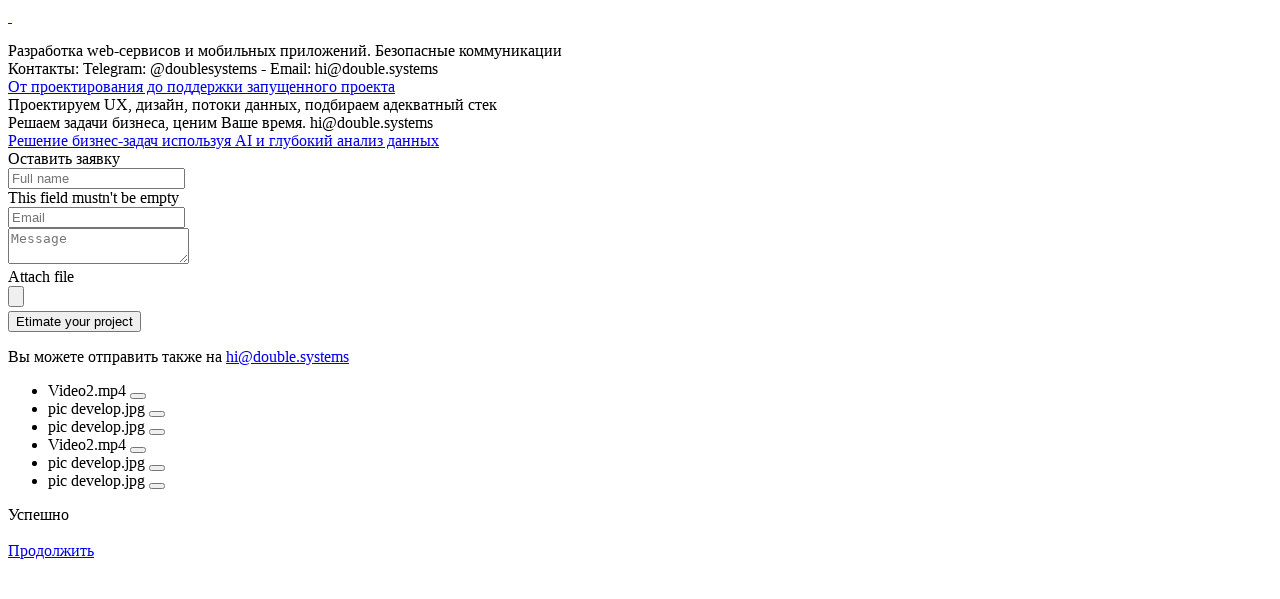

--- FILE ---
content_type: text/html
request_url: https://double.systems/testmonial/link5
body_size: 2114
content:
<!DOCTYPE html>
<html lang="ru">
<head>
	<meta charset="utf-8">
	<title>Главная</title>
	<meta name="description" content="">
	<meta name="keywords" content="">
	<meta name="author" content="">
	<meta name="viewport" content="width=device-width, initial-scale=1">
	<meta http-equiv="X-UA-Compatible" content="IE=edge">

	<!-- <link rel="shortcut icon" href="images/favicon.ico"> -->
	<link rel="stylesheet" href="css/styles.css" type="text/css">
	<!--[if IE]><script src="https://cdnjs.cloudflare.com/ajax/libs/html5shiv/3.7.3/html5shiv.min.js"></script><![endif]-->
</head>

<body>

<header class="header ">
	<div class="container">
	
		<div class="logo">
			<a href="index.html">
				<img src="images/svg/logo.svg" alt="" class="logo-white">
				<img src="images/svg/logo-black.svg" alt="" class="logo-black">
			</a>
		</div>
		
		<nav class="navmenu">
			<ul>

			</ul>
		</nav>

		<div class="header-btns">
			<a href="#" class="navbars"></a>
			<a href="#modal-form" class="btn btn-warning js-popup" style="display:none"></a>
		</div>
	</div>
</header><!-- /header -->

<section class="section firstscreen">
	<div class="firstscreen-slide active" id="slide1">
		<div class="firstscreen-slide-img"></div>
		<div class="container">
			<div class="firstscreen-text">
				<div class="firstscreen-title">Разработка <span>web-сервисов</span> и мобильных приложений. Безопасные коммуникации</div>
				<div class="firstscreen-desc">
					Контакты: Telegram: @doublesystems - Email: hi@double.systems
				</div>
				<a href="#slide2" class="btn btn-primary btn-more firstscreen-more"><span>От проектирования до поддержки запущенного проекта</span></a>
			</div>
		</div>
	</div><!-- /slide -->

	<div class="firstscreen-slide" id="slide2">
		<div class="firstscreen-slide-img"></div>
		<div class="firstscreen-slide-screen firstscreen-slide-screen-1"></div>
		<div class="firstscreen-slide-screen firstscreen-slide-screen-2"></div>
		<div class="firstscreen-slide-screen firstscreen-slide-screen-3"></div>
		<div class="firstscreen-slide-screen firstscreen-slide-screen-4"></div>
		<div class="firstscreen-slide-screen firstscreen-slide-screen-5"></div>
		<div class="firstscreen-slide-phone"></div>
		<div class="container">
			<div class="firstscreen-text">
				<div class="firstscreen-title">Проектируем <span>UX</span>, дизайн,  <span>потоки данных</span>, подбираем адекватный стек </div>
				<div class="firstscreen-desc">
					Решаем задачи бизнеса, ценим Ваше время. hi@double.systems 
				</div>
				<a href="#slide1" class="btn btn-primary btn-more firstscreen-more"><span>Решение бизнес-задач используя AI и глубокий анализ данных</span></a>
			</div>
		</div>
	</div><!-- /slide -->
</section><!-- /firstscreen -->



<footer class="footer" style="display:none">
	<div class="container">
		<div class="row">
			<div class="grid8 xs12 d-flex xs-block">
				<div class="logo">
					<a href="#"><img src="images/svg/logo.svg" alt=""></a>
				</div>
				<div class="footer-navs d-flex">
					<ul class="footer-nav">
						<li><a href="#">Contact us</a></li>
						<li><a href="#">Services</a></li>
						<li><a href="#">Prices</a></li>
						<li><a href="#">Technologies</a></li>
					</ul>
					<ul class="footer-nav">
						<li><a href="#">hi@our.company</a></li>
						<li><a href="#">Blog</a></li>
						<li><a href="#">How we work</a></li>
						<li><a href="#modal-success" class="js-popup">Show success popup</a></li>
					</ul>
				</div>
			</div>
			<div class="grid4 xs12 footer-info">
				<a href="#modal-form" class="btn btn-warning js-popup">Estimate your project</a>
				<div class="footer-counter">
					<img src="images/uploads/counter.png" alt="">
				</div>
			</div>
		</div>
	</div>
	<div class="copyright">
		<p>2019-2022</p>
		<small>Lorem ipsum dolor sit amet consectetur adipisicing elit. Culpa, sit.</small>
	</div>
</footer><!-- /footer -->

<div class="modal" id="modal-form">
  <div class="modal-overlay"></div>
  <div class="modal-inner">
    <a href="#" class="modal-close js-close"></a>
    <div class="modal-title">Оставить заявку</div>
    <form action="#">
      <div class="row">
        <div class="grid6 xs12 form-line">
          <input type="text" class="form-control error" placeholder="Full name">
          <div class="form-text">This field mustn't be empty</div>
        </div>
        <div class="grid6 xs12 form-line">
          <input type="email" class="form-control" placeholder="Email">
        </div>
      </div>
      <div class="form-line">
        <textarea class="form-control" placeholder="Message"></textarea>
      </div>
      <div class="row">
        <div class="grid6 xs12 form-line">
          <div class="form-line">
            <div class="filebox">
              <div class="filebox-name">Attach file</div>
              <input type="file" class="form-file">
            </div>
          </div>
          <button class="btn btn-warning btn-block">Etimate your project</button>
          <p class="text-center">Вы можете отправить также на <a href="mailto:hi@double.systems">hi@double.systems</a></p>
        </div>
        <div class="grid6 xs12 form-line">
          <ul class="file-list">
            <li>Video2.mp4 <button class="file-list-remove"></button></li>
            <li>pic develop.jpg <button class="file-list-remove"></button></li>
            <li>pic develop.jpg <button class="file-list-remove"></button></li>
            <li>Video2.mp4 <button class="file-list-remove"></button></li>
            <li>pic develop.jpg <button class="file-list-remove"></button></li>
            <li>pic develop.jpg <button class="file-list-remove"></button></li>
          </ul>
        </div>
      </div>
    </form>
  </div>
</div><!-- /modal -->



<div class="modal" id="modal-success">
  <div class="modal-overlay"></div>
  <div class="modal-inner">
    <a href="#" class="modal-close js-close"></a>
    <div class="modal-title">Успешно</div>
    <div class="modal-img"><img src="images/svg/check.svg" alt=""></div>
    <a href="#" class="btn btn-warning btn-block js-close">Продолжить</a>
  </div>
</div><!-- /modal -->

<script src="js/common.js"></script>

</body>
</html>

--- FILE ---
content_type: text/html
request_url: https://double.systems/testmonial/css/styles.css
body_size: 2113
content:
<!DOCTYPE html>
<html lang="ru">
<head>
	<meta charset="utf-8">
	<title>Главная</title>
	<meta name="description" content="">
	<meta name="keywords" content="">
	<meta name="author" content="">
	<meta name="viewport" content="width=device-width, initial-scale=1">
	<meta http-equiv="X-UA-Compatible" content="IE=edge">

	<!-- <link rel="shortcut icon" href="images/favicon.ico"> -->
	<link rel="stylesheet" href="css/styles.css" type="text/css">
	<!--[if IE]><script src="https://cdnjs.cloudflare.com/ajax/libs/html5shiv/3.7.3/html5shiv.min.js"></script><![endif]-->
</head>

<body>

<header class="header ">
	<div class="container">
	
		<div class="logo">
			<a href="index.html">
				<img src="images/svg/logo.svg" alt="" class="logo-white">
				<img src="images/svg/logo-black.svg" alt="" class="logo-black">
			</a>
		</div>
		
		<nav class="navmenu">
			<ul>

			</ul>
		</nav>

		<div class="header-btns">
			<a href="#" class="navbars"></a>
			<a href="#modal-form" class="btn btn-warning js-popup" style="display:none"></a>
		</div>
	</div>
</header><!-- /header -->

<section class="section firstscreen">
	<div class="firstscreen-slide active" id="slide1">
		<div class="firstscreen-slide-img"></div>
		<div class="container">
			<div class="firstscreen-text">
				<div class="firstscreen-title">Разработка <span>web-сервисов</span> и мобильных приложений. Безопасные коммуникации</div>
				<div class="firstscreen-desc">
					Контакты: Telegram: @doublesystems - Email: hi@double.systems
				</div>
				<a href="#slide2" class="btn btn-primary btn-more firstscreen-more"><span>От проектирования до поддержки запущенного проекта</span></a>
			</div>
		</div>
	</div><!-- /slide -->

	<div class="firstscreen-slide" id="slide2">
		<div class="firstscreen-slide-img"></div>
		<div class="firstscreen-slide-screen firstscreen-slide-screen-1"></div>
		<div class="firstscreen-slide-screen firstscreen-slide-screen-2"></div>
		<div class="firstscreen-slide-screen firstscreen-slide-screen-3"></div>
		<div class="firstscreen-slide-screen firstscreen-slide-screen-4"></div>
		<div class="firstscreen-slide-screen firstscreen-slide-screen-5"></div>
		<div class="firstscreen-slide-phone"></div>
		<div class="container">
			<div class="firstscreen-text">
				<div class="firstscreen-title">Проектируем <span>UX</span>, дизайн,  <span>потоки данных</span>, подбираем адекватный стек </div>
				<div class="firstscreen-desc">
					Решаем задачи бизнеса, ценим Ваше время. hi@double.systems 
				</div>
				<a href="#slide1" class="btn btn-primary btn-more firstscreen-more"><span>Решение бизнес-задач используя AI и глубокий анализ данных</span></a>
			</div>
		</div>
	</div><!-- /slide -->
</section><!-- /firstscreen -->



<footer class="footer" style="display:none">
	<div class="container">
		<div class="row">
			<div class="grid8 xs12 d-flex xs-block">
				<div class="logo">
					<a href="#"><img src="images/svg/logo.svg" alt=""></a>
				</div>
				<div class="footer-navs d-flex">
					<ul class="footer-nav">
						<li><a href="#">Contact us</a></li>
						<li><a href="#">Services</a></li>
						<li><a href="#">Prices</a></li>
						<li><a href="#">Technologies</a></li>
					</ul>
					<ul class="footer-nav">
						<li><a href="#">hi@our.company</a></li>
						<li><a href="#">Blog</a></li>
						<li><a href="#">How we work</a></li>
						<li><a href="#modal-success" class="js-popup">Show success popup</a></li>
					</ul>
				</div>
			</div>
			<div class="grid4 xs12 footer-info">
				<a href="#modal-form" class="btn btn-warning js-popup">Estimate your project</a>
				<div class="footer-counter">
					<img src="images/uploads/counter.png" alt="">
				</div>
			</div>
		</div>
	</div>
	<div class="copyright">
		<p>2019-2022</p>
		<small>Lorem ipsum dolor sit amet consectetur adipisicing elit. Culpa, sit.</small>
	</div>
</footer><!-- /footer -->

<div class="modal" id="modal-form">
  <div class="modal-overlay"></div>
  <div class="modal-inner">
    <a href="#" class="modal-close js-close"></a>
    <div class="modal-title">Оставить заявку</div>
    <form action="#">
      <div class="row">
        <div class="grid6 xs12 form-line">
          <input type="text" class="form-control error" placeholder="Full name">
          <div class="form-text">This field mustn't be empty</div>
        </div>
        <div class="grid6 xs12 form-line">
          <input type="email" class="form-control" placeholder="Email">
        </div>
      </div>
      <div class="form-line">
        <textarea class="form-control" placeholder="Message"></textarea>
      </div>
      <div class="row">
        <div class="grid6 xs12 form-line">
          <div class="form-line">
            <div class="filebox">
              <div class="filebox-name">Attach file</div>
              <input type="file" class="form-file">
            </div>
          </div>
          <button class="btn btn-warning btn-block">Etimate your project</button>
          <p class="text-center">Вы можете отправить также на <a href="mailto:hi@double.systems">hi@double.systems</a></p>
        </div>
        <div class="grid6 xs12 form-line">
          <ul class="file-list">
            <li>Video2.mp4 <button class="file-list-remove"></button></li>
            <li>pic develop.jpg <button class="file-list-remove"></button></li>
            <li>pic develop.jpg <button class="file-list-remove"></button></li>
            <li>Video2.mp4 <button class="file-list-remove"></button></li>
            <li>pic develop.jpg <button class="file-list-remove"></button></li>
            <li>pic develop.jpg <button class="file-list-remove"></button></li>
          </ul>
        </div>
      </div>
    </form>
  </div>
</div><!-- /modal -->



<div class="modal" id="modal-success">
  <div class="modal-overlay"></div>
  <div class="modal-inner">
    <a href="#" class="modal-close js-close"></a>
    <div class="modal-title">Успешно</div>
    <div class="modal-img"><img src="images/svg/check.svg" alt=""></div>
    <a href="#" class="btn btn-warning btn-block js-close">Продолжить</a>
  </div>
</div><!-- /modal -->

<script src="js/common.js"></script>

</body>
</html>

--- FILE ---
content_type: text/html
request_url: https://double.systems/testmonial/js/common.js
body_size: 2113
content:
<!DOCTYPE html>
<html lang="ru">
<head>
	<meta charset="utf-8">
	<title>Главная</title>
	<meta name="description" content="">
	<meta name="keywords" content="">
	<meta name="author" content="">
	<meta name="viewport" content="width=device-width, initial-scale=1">
	<meta http-equiv="X-UA-Compatible" content="IE=edge">

	<!-- <link rel="shortcut icon" href="images/favicon.ico"> -->
	<link rel="stylesheet" href="css/styles.css" type="text/css">
	<!--[if IE]><script src="https://cdnjs.cloudflare.com/ajax/libs/html5shiv/3.7.3/html5shiv.min.js"></script><![endif]-->
</head>

<body>

<header class="header ">
	<div class="container">
	
		<div class="logo">
			<a href="index.html">
				<img src="images/svg/logo.svg" alt="" class="logo-white">
				<img src="images/svg/logo-black.svg" alt="" class="logo-black">
			</a>
		</div>
		
		<nav class="navmenu">
			<ul>

			</ul>
		</nav>

		<div class="header-btns">
			<a href="#" class="navbars"></a>
			<a href="#modal-form" class="btn btn-warning js-popup" style="display:none"></a>
		</div>
	</div>
</header><!-- /header -->

<section class="section firstscreen">
	<div class="firstscreen-slide active" id="slide1">
		<div class="firstscreen-slide-img"></div>
		<div class="container">
			<div class="firstscreen-text">
				<div class="firstscreen-title">Разработка <span>web-сервисов</span> и мобильных приложений. Безопасные коммуникации</div>
				<div class="firstscreen-desc">
					Контакты: Telegram: @doublesystems - Email: hi@double.systems
				</div>
				<a href="#slide2" class="btn btn-primary btn-more firstscreen-more"><span>От проектирования до поддержки запущенного проекта</span></a>
			</div>
		</div>
	</div><!-- /slide -->

	<div class="firstscreen-slide" id="slide2">
		<div class="firstscreen-slide-img"></div>
		<div class="firstscreen-slide-screen firstscreen-slide-screen-1"></div>
		<div class="firstscreen-slide-screen firstscreen-slide-screen-2"></div>
		<div class="firstscreen-slide-screen firstscreen-slide-screen-3"></div>
		<div class="firstscreen-slide-screen firstscreen-slide-screen-4"></div>
		<div class="firstscreen-slide-screen firstscreen-slide-screen-5"></div>
		<div class="firstscreen-slide-phone"></div>
		<div class="container">
			<div class="firstscreen-text">
				<div class="firstscreen-title">Проектируем <span>UX</span>, дизайн,  <span>потоки данных</span>, подбираем адекватный стек </div>
				<div class="firstscreen-desc">
					Решаем задачи бизнеса, ценим Ваше время. hi@double.systems 
				</div>
				<a href="#slide1" class="btn btn-primary btn-more firstscreen-more"><span>Решение бизнес-задач используя AI и глубокий анализ данных</span></a>
			</div>
		</div>
	</div><!-- /slide -->
</section><!-- /firstscreen -->



<footer class="footer" style="display:none">
	<div class="container">
		<div class="row">
			<div class="grid8 xs12 d-flex xs-block">
				<div class="logo">
					<a href="#"><img src="images/svg/logo.svg" alt=""></a>
				</div>
				<div class="footer-navs d-flex">
					<ul class="footer-nav">
						<li><a href="#">Contact us</a></li>
						<li><a href="#">Services</a></li>
						<li><a href="#">Prices</a></li>
						<li><a href="#">Technologies</a></li>
					</ul>
					<ul class="footer-nav">
						<li><a href="#">hi@our.company</a></li>
						<li><a href="#">Blog</a></li>
						<li><a href="#">How we work</a></li>
						<li><a href="#modal-success" class="js-popup">Show success popup</a></li>
					</ul>
				</div>
			</div>
			<div class="grid4 xs12 footer-info">
				<a href="#modal-form" class="btn btn-warning js-popup">Estimate your project</a>
				<div class="footer-counter">
					<img src="images/uploads/counter.png" alt="">
				</div>
			</div>
		</div>
	</div>
	<div class="copyright">
		<p>2019-2022</p>
		<small>Lorem ipsum dolor sit amet consectetur adipisicing elit. Culpa, sit.</small>
	</div>
</footer><!-- /footer -->

<div class="modal" id="modal-form">
  <div class="modal-overlay"></div>
  <div class="modal-inner">
    <a href="#" class="modal-close js-close"></a>
    <div class="modal-title">Оставить заявку</div>
    <form action="#">
      <div class="row">
        <div class="grid6 xs12 form-line">
          <input type="text" class="form-control error" placeholder="Full name">
          <div class="form-text">This field mustn't be empty</div>
        </div>
        <div class="grid6 xs12 form-line">
          <input type="email" class="form-control" placeholder="Email">
        </div>
      </div>
      <div class="form-line">
        <textarea class="form-control" placeholder="Message"></textarea>
      </div>
      <div class="row">
        <div class="grid6 xs12 form-line">
          <div class="form-line">
            <div class="filebox">
              <div class="filebox-name">Attach file</div>
              <input type="file" class="form-file">
            </div>
          </div>
          <button class="btn btn-warning btn-block">Etimate your project</button>
          <p class="text-center">Вы можете отправить также на <a href="mailto:hi@double.systems">hi@double.systems</a></p>
        </div>
        <div class="grid6 xs12 form-line">
          <ul class="file-list">
            <li>Video2.mp4 <button class="file-list-remove"></button></li>
            <li>pic develop.jpg <button class="file-list-remove"></button></li>
            <li>pic develop.jpg <button class="file-list-remove"></button></li>
            <li>Video2.mp4 <button class="file-list-remove"></button></li>
            <li>pic develop.jpg <button class="file-list-remove"></button></li>
            <li>pic develop.jpg <button class="file-list-remove"></button></li>
          </ul>
        </div>
      </div>
    </form>
  </div>
</div><!-- /modal -->



<div class="modal" id="modal-success">
  <div class="modal-overlay"></div>
  <div class="modal-inner">
    <a href="#" class="modal-close js-close"></a>
    <div class="modal-title">Успешно</div>
    <div class="modal-img"><img src="images/svg/check.svg" alt=""></div>
    <a href="#" class="btn btn-warning btn-block js-close">Продолжить</a>
  </div>
</div><!-- /modal -->

<script src="js/common.js"></script>

</body>
</html>